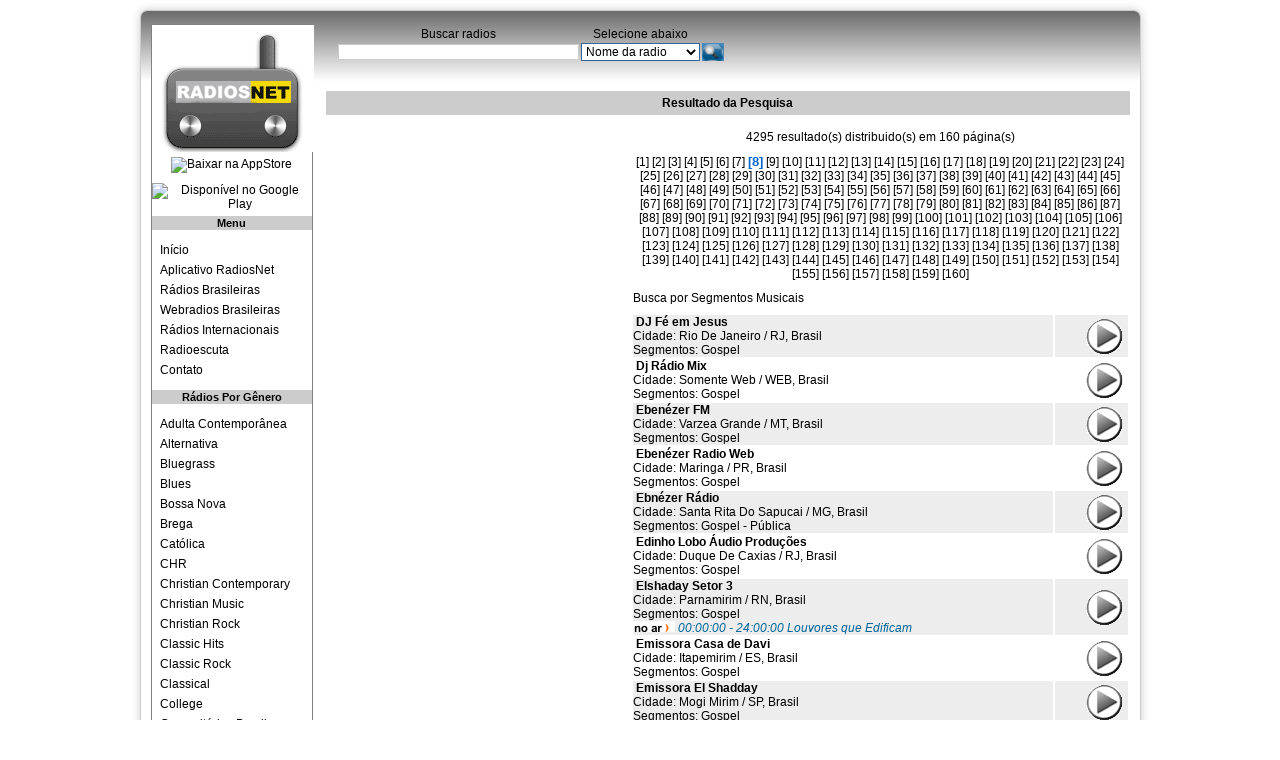

--- FILE ---
content_type: text/html
request_url: https://www.radiosnet.com/portal/resultado/6/segmento/7
body_size: 6510
content:
<!DOCTYPE html PUBLIC "-//W3C//DTD XHTML 1.0 Transitional//EN" "http://www.w3.org/TR/xhtml1/DTD/xhtml1-transitional.dtd">
<html xmlns="http://www.w3.org/1999/xhtml">
<head>
	<title>Gospel - R&aacute;dios ao vivo do segmento Gospel | RadiosNet</title>
	<meta name="description" content="Ouça rádios Gospel - R&aacute;dios ao vivo do segmento Gospel">
	<meta http-equiv="Content-Type" content="text/html; charset=utf-8" />
	<META NAME="publisher" CONTENT="Radios Online"> 
	<meta name="keywords" content="radio, radios, radios online, radios ao vivo"> 
	<meta NAME="Author" CONTENT="(c) Radiosnet.com"> 
	<META NAME="language" CONTENT="portuguese"> 
	<META NAME="robots" CONTENT="All"> 
	<META NAME="revisit-after" CONTENT="2 Days"> 
	<LINK REL="SHORTCUT ICON" HREF="https://www.radiosnet.com/favicon.ico"> 

	<link rel="stylesheet" media="screen" type="text/css" href="https://www.radiosnet.com/portal/css/index.css" />
	<script src="https://ajax.googleapis.com/ajax/libs/jquery/1.6.4/jquery.min.js" type="text/javascript"></script>
</head>



<body>
<!-- Google tag (gtag.js) -->
<script async src="https://www.googletagmanager.com/gtag/js?id=G-PM3TTPDKBW"></script>
<script>
  window.dataLayer = window.dataLayer || [];
  function gtag(){dataLayer.push(arguments);}
  gtag('js', new Date());
  gtag('config', 'G-PM3TTPDKBW');
</script><div id="container">

    <div id="topo"><div id="busca">
  <div id="busca_genero_palavra">
	<table width="200" border="0" cellpadding="0">
	  <tr>
		<td width="18%" align="center" valign="middle">Buscar radios </td>
		<td width="48%" align="center" valign="middle">Selecione abaixo</td>
		<td width="5%" align="center" valign="middle">&nbsp;</td>
				</tr>
	  <tr>
		<td align="center" valign="middle"><input name="palavras" type="text" id="palavras" size="33" /></td>
		<td width="48%" align="left" valign="bottom" style="margin-left:-5px"><select name="campo" id="campo">
		  <option value="nome">Nome da radio </option>
		  <option value="cidade">Cidade</option>
		  <option value="estado">Estado</option>
		  <option value="pais">Pa&iacute;s</option>
		  <option value="tudo">Em todos campos</option>
		  <!-- <option value="tv_nome" tv="sim">TVS por NOME</option> -->
		</select></td>
		<td width="5%" align="center" valign="bottom" style="margin-left:-5px"><img src="https://www.radiosnet.com/portal/imagens/layout/botaobuscar.png" alt="Encontrar" width="22" height="18" style="cursor:pointer" onclick="busca($('#palavras').val(),$('#campo option:selected').val(),'palavra',$('#campo option:selected').attr('tv'))" />
		  </th></td>
		<td width="29%" align="left" valign="bottom" style="margin-left:-5px">
		</td>
	  </tr>
  </table>
  </div>
</div>
</div>
	<div id="corpo">		
	<div id="canto_esquerdo">
		<div id="menu_vertical">
<div id="logo" style="text-align:center;">
  <a href="https://www.radiosnet.com/portal"><img src="https://www.radiosnet.com/portal/imagens/layout/logo_radiosnet_radinho2.gif" alt="Radiosnet.com" width="162" height="127" border="0" title="Radiosnet.com"/></a>
  <a style="margin:5px 0;display:inline-block" target="_blank" data-toggle="tooltip" title="Baixe o app RadiosNet no seu iPhone ou iPad" data-toggle="tooltip" href="https://itunes.apple.com/br/app/radiosnet/id1089290449?mt=8">
	<img alt="Baixar na AppStore" src="https://static.radios.com.br/img/ios-appstore-badge-ptbr.png" height="40"/>
  </a>
  <a style="margin:5px 0;display:inline-block" target="_blank" data-toggle="tooltip" title="Baixe o app RadiosNet no seu Android" data-toggle="tooltip" href="https://play.google.com/store/apps/details?id=br.com.radios.radiosmobile.radiosnet&utm_source=global_co&utm_medium=prtnr&utm_content=Mar2515&utm_campaign=PartBadge&pcampaignid=MKT-Other-global-all-co-prtnr-py-PartBadge-Mar2515-1">
	<img alt="Disponível no Google Play" src="https://static.radios.com.br/img/android-store-badge-ptbr.png" height="40"/>
  </a>
</div>

<h3>Menu</h3>
<ul class="menu_vertical2">
	<li><a href="https://www.radiosnet.com/portal" title="Voltar para pagina inicial"> Início</a></li>
	<li><a href="https://www.radiosnet.com" title="Aplicativo RadiosNet"> Aplicativo RadiosNet</a></li>
	<li><a href="https://www.radiosnet.com/portal/brasileiras" title="Radios AM FM do Brasil"> R&aacute;dios Brasileiras </a></li>
	<li><a href="https://www.radiosnet.com/portal/resultado/33/web/Brasil" title="WebRadios do Brasil"> Webradios Brasileiras</a></li>
    <li><a href="https://www.radiosnet.com/portal/radios_internacionais" title="Radios Internacionais"> R&aacute;dios Internacionais</a></li>
    <li><a href="https://www.radiosnet.com/portal/escuta" title="Escuta Aérea, Radioamador, etc">  Radioescuta </a></li>	
    <li><a href="https://www.radiosnet.com/portal/contato"> Contato</a></li>
</ul>

<h3>Rádios Por Gênero</h3>
<ul class="menu_vertical3">
    <li><a href="https://www.radiosnet.com/portal/resultado/27/segmento/Adulta" title="Adulta Contemporânea"> Adulta Contemporânea</a></li>
	<li><a href="https://www.radiosnet.com/portal/resultado/15/segmento/Alternativa" title="Alternativa"> Alternativa</a></li>
	<li><a href="https://www.radiosnet.com/portal/resultado/61/segmento/Bluegrass" title="Bluegrass"> Bluegrass</a></li>
	<li><a href="https://www.radiosnet.com/portal/resultado/33/segmento/Blues" title="Blues"> Blues</a></li>
	<li><a href="https://www.radiosnet.com/portal/resultado/97/segmento/Bossa-Nova" title="Bossa Nova"> Bossa Nova</a></li>
	<li><a href="https://www.radiosnet.com/portal/resultado/105/segmento/Brega" title="Brega"> Brega</a></li>
	<li><a href="https://www.radiosnet.com/portal/resultado/44/segmento/Catolica" title=""> Católica</a></li>
	<li><a href="https://www.radiosnet.com/portal/resultado/39/segmento/CHR" title=""> CHR</a></li>
	<li><a href="https://www.radiosnet.com/portal/resultado/13/segmento/Christian-Contemporary" title=""> Christian Contemporary</a></li>
	<li><a href="https://www.radiosnet.com/portal/resultado/19/segmento/Christian-Music" title=""> Christian Music</a></li>
	<li><a href="https://www.radiosnet.com/portal/resultado/65/segmento/Christian-Rock" title=""> Christian Rock</a></li>
	<li><a href="https://www.radiosnet.com/portal/resultado/51/segmento/Classic-Hits" title=""> Classic Hits</a></li>
	<li><a href="https://www.radiosnet.com/portal/resultado/30/segmento/Classic-Rock" title=""> Classic Rock</a></li>
	<li><a href="https://www.radiosnet.com/portal/resultado/24/segmento/Classical" title=""> Classical</a></li>
	<li><a href="https://www.radiosnet.com/portal/resultado/22/segmento/College" title=""> College</a></li>
	<li><a href="https://www.radiosnet.com/portal/resultado/5/segmento/Comunitária" title=""> Comunitárias Brasil</a></li>
	<li><a href="https://www.radiosnet.com/portal/resultado/20/segmento/Country" title=""> Country Music</a></li>
	<li><a href="https://www.radiosnet.com/portal/resultado/54/segmento/Dance" title=""> Dance</a></li>
	<li><a href="https://www.radiosnet.com/portal/resultado/81/segmento/Easy-Listening" title=""> Easy Listening</a></li>
	<li><a href="https://www.radiosnet.com/portal/resultado/110/segmento/Escuta-Aérea" title=""> Escuta Aérea</a></li>
	<li><a href="https://www.radiosnet.com/portal/resultado/28/segmento/Esportes" title=""> Esportivas</a></li>
	<li><a href="https://www.radiosnet.com/portal/resultado/6/segmento/Gospel---Evangélica" title=""> Evangélicas</a></li>
	<li><a href="https://www.radiosnet.com/portal/resultado/83/segmento/Fado" title=""> Fado</a></li>
	<li><a href="https://www.radiosnet.com/portal/resultado/14/segmento/Flashback" title=""> Flashback</a></li>
	<li><a href="https://www.radiosnet.com/portal/resultado/95/segmento/Forró" title=""> Forró</a></li>
	<li><a href="https://www.radiosnet.com/portal/resultado/98/segmento/Gauchesca" title=""> Gauchesca</a></li>
	<li><a href="https://www.radiosnet.com/portal/resultado/6/segmento/Gospel---Evangélica" title=""> Gospel</a></li>
	<li><a href="https://www.radiosnet.com/portal/resultado/52/segmento/Hip-Hop" title=""> Hip-Hop</a></li>
	<li><a href="https://www.radiosnet.com/portal/resultado/1/segmento/Hits" title=""> Hits</a></li>
	<li><a href="https://www.radiosnet.com/portal/resultado/101/segmento/Hits-Africanos" title=""> Hits Africanos</a></li>
	<li><a href="https://www.radiosnet.com/portal/resultado/89/segmento/Instrumental" title=""> Instrumental</a></li>
	<li><a href="https://www.radiosnet.com/portal/resultado/21/segmento/Jazz" title=""> Jazz</a></li>
	<li><a href="https://www.radiosnet.com/portal/resultado/2/segmento/Jornalismo" title=""> Jornalismo</a></li>
	<li><a href="https://www.radiosnet.com/portal/resultado/17/segmento/Latin-Hits" title=""> Latin Hits</a></li>
	<li><a href="https://www.radiosnet.com/portal/resultado/71/segmento/MPB" title=""> MPB</a></li>
	<li><a href="https://www.radiosnet.com/portal/resultado/120/segmento/Natalinas" title=""> Natalinas</a></li>
	<li><a href="https://www.radiosnet.com/portal/resultado/68/segmento/New-Rock" title=""> New Rock</a></li>
	<li><a href="https://www.radiosnet.com/portal/resultado/53/segmento/Nostalgia" title=""> Nostalgia</a></li>
	<li><a href="https://www.radiosnet.com/portal/resultado/26/segmento/Oldies" title=""> Oldies</a></li>
	<li><a href="https://www.radiosnet.com/portal/resultado/63/segmento/Opera" title=""> Opera</a></li>
	<li><a href="https://www.radiosnet.com/portal/resultado/96/segmento/Samba-Pagode" title=""> Pagode</a></li>
	<li><a href="https://www.radiosnet.com/portal/resultado/3/segmento/Pop-Rock" title=""> Pop Rock</a></li>
	<li><a href="https://www.radiosnet.com/portal/resultado/11/segmento/Popular" title=""> Popular</a></li>
	<li><a href="https://www.radiosnet.com/portal/resultado/37/segmento/Pública" title=""> Pública</a></li>
	<li><a href="https://www.radiosnet.com/portal/resultado/32/segmento/R&B" title=""> R&B</a></li>
	<li><a href="https://www.radiosnet.com/portal/resultado/67/segmento/Ranchera" title=""> Ranchera</a></li>
	<li><a href="https://www.radiosnet.com/portal/resultado/88/segmento/Reggae" title=""> Reggae</a></li>
	<li><a href="https://www.radiosnet.com/portal/resultado/41/segmento/Religiosa" title=""> Religiosa</a></li>
	<li><a href="https://www.radiosnet.com/portal/resultado/36/segmento/Rock" title=""> Rock</a></li>
	<li><a href="https://www.radiosnet.com/portal/resultado/80/segmento/Rock-'n'-Roll" title=""> Rock'n'Roll</a></li>
	<li><a href="https://www.radiosnet.com/portal/resultado/85/segmento/Românticas" title=""> Românticas</a></li>
	<li><a href="https://www.radiosnet.com/portal/resultado/96/segmento/Samba-Pagode" title=""> Samba</a></li>
	<li><a href="https://www.radiosnet.com/portal/resultado/4/segmento/Sertaneja" title=""> Sertaneja</a></li>
	<li><a href="https://www.radiosnet.com/portal/resultado/29/segmento/Smooth-Jazz" title=""> Smooth Jazz</a></li>
	<li><a href="https://www.radiosnet.com/portal/resultado/34/segmento/Soft-Rock" title=""> Soft Rock</a></li>
	<li><a href="https://www.radiosnet.com/portal/resultado/60/segmento/Soul" title=""> Soul</a></li>
	<li><a href="https://www.radiosnet.com/portal/resultado/35/segmento/Spanish" title=""> Spanish</a></li>
	<li><a href="https://www.radiosnet.com/portal/resultado/18/segmento/Talk-News" title=""> Talk News</a></li>
	<li><a href="https://www.radiosnet.com/portal/resultado/93/segmento/Tango" title=""> Tango</a></li>
	<li><a href="https://www.radiosnet.com/portal/resultado/117/segmento/Techno" title=""> Techno</a></li>
	<li><a href="https://www.radiosnet.com/portal/resultado/48/segmento/Top-40" title=""> Top 40</a></li>
	<li><a href="https://www.radiosnet.com/portal/resultado/16/segmento/World-Music" title=""> World Music</a></li>
</ul>
	
	
	</div>
	</div>
		<div id="quadros">
			<div id="quadro_1">
        <h3>Resultado da Pesquisa </h3>
		<div class="lista_adsense">
			<div class="adsense_300x250">
				<script async src="//pagead2.googlesyndication.com/pagead/js/adsbygoogle.js"></script>
				<!-- RadiosNet_300x250_03_2019 -->
				<ins class="adsbygoogle"
					 style="display:inline-block;width:300px;height:250px"
					 data-ad-client="ca-pub-1702218203115924"
					 data-ad-slot="5251627140"></ins>
				<script>
				(adsbygoogle = window.adsbygoogle || []).push({});
				</script>
			</div>
			<div class="adsense_300x250">
				<script async src="//pagead2.googlesyndication.com/pagead/js/adsbygoogle.js"></script>
				<!-- RadiosNet_300x250_03_2019 -->
				<ins class="adsbygoogle"
					 style="display:inline-block;width:300px;height:250px"
					 data-ad-client="ca-pub-1702218203115924"
					 data-ad-slot="5251627140"></ins>
				<script>
				(adsbygoogle = window.adsbygoogle || []).push({});
				</script>
			</div>
			<div class="adsense_300x250">
				<script async src="//pagead2.googlesyndication.com/pagead/js/adsbygoogle.js"></script>
				<!-- RadiosNet_300x250_03_2019 -->
				<ins class="adsbygoogle"
					 style="display:inline-block;width:300px;height:250px"
					 data-ad-client="ca-pub-1702218203115924"
					 data-ad-slot="5251627140"></ins>
				<script>
				(adsbygoogle = window.adsbygoogle || []).push({});
				</script>
			</div>
        </div>
        
	   <div class="lista_emissora">
		  <table width="100%" border="0" cellpadding="0">
            <tr>
              <td height="30" colspan="2" align="center" bgcolor="#FFFFFF">4295 resultado(s) distribuido(s) em 160 p&aacute;gina(s)</td>
            </tr>
            <tr>
              <td height="30" colspan="2" align="center" bgcolor="#FFFFFF"> <a href='https://www.radiosnet.com/portal/resultado/6/segmento/0'>[1]</a>  <a href='https://www.radiosnet.com/portal/resultado/6/segmento/1'>[2]</a>  <a href='https://www.radiosnet.com/portal/resultado/6/segmento/2'>[3]</a>  <a href='https://www.radiosnet.com/portal/resultado/6/segmento/3'>[4]</a>  <a href='https://www.radiosnet.com/portal/resultado/6/segmento/4'>[5]</a>  <a href='https://www.radiosnet.com/portal/resultado/6/segmento/5'>[6]</a>  <a href='https://www.radiosnet.com/portal/resultado/6/segmento/6'>[7]</a>  <span class='destaque'>[8]</span>  <a href='https://www.radiosnet.com/portal/resultado/6/segmento/8'>[9]</a>  <a href='https://www.radiosnet.com/portal/resultado/6/segmento/9'>[10]</a>  <a href='https://www.radiosnet.com/portal/resultado/6/segmento/10'>[11]</a>  <a href='https://www.radiosnet.com/portal/resultado/6/segmento/11'>[12]</a>  <a href='https://www.radiosnet.com/portal/resultado/6/segmento/12'>[13]</a>  <a href='https://www.radiosnet.com/portal/resultado/6/segmento/13'>[14]</a>  <a href='https://www.radiosnet.com/portal/resultado/6/segmento/14'>[15]</a>  <a href='https://www.radiosnet.com/portal/resultado/6/segmento/15'>[16]</a>  <a href='https://www.radiosnet.com/portal/resultado/6/segmento/16'>[17]</a>  <a href='https://www.radiosnet.com/portal/resultado/6/segmento/17'>[18]</a>  <a href='https://www.radiosnet.com/portal/resultado/6/segmento/18'>[19]</a>  <a href='https://www.radiosnet.com/portal/resultado/6/segmento/19'>[20]</a>  <a href='https://www.radiosnet.com/portal/resultado/6/segmento/20'>[21]</a>  <a href='https://www.radiosnet.com/portal/resultado/6/segmento/21'>[22]</a>  <a href='https://www.radiosnet.com/portal/resultado/6/segmento/22'>[23]</a>  <a href='https://www.radiosnet.com/portal/resultado/6/segmento/23'>[24]</a>  <a href='https://www.radiosnet.com/portal/resultado/6/segmento/24'>[25]</a>  <a href='https://www.radiosnet.com/portal/resultado/6/segmento/25'>[26]</a>  <a href='https://www.radiosnet.com/portal/resultado/6/segmento/26'>[27]</a>  <a href='https://www.radiosnet.com/portal/resultado/6/segmento/27'>[28]</a>  <a href='https://www.radiosnet.com/portal/resultado/6/segmento/28'>[29]</a>  <a href='https://www.radiosnet.com/portal/resultado/6/segmento/29'>[30]</a>  <a href='https://www.radiosnet.com/portal/resultado/6/segmento/30'>[31]</a>  <a href='https://www.radiosnet.com/portal/resultado/6/segmento/31'>[32]</a>  <a href='https://www.radiosnet.com/portal/resultado/6/segmento/32'>[33]</a>  <a href='https://www.radiosnet.com/portal/resultado/6/segmento/33'>[34]</a>  <a href='https://www.radiosnet.com/portal/resultado/6/segmento/34'>[35]</a>  <a href='https://www.radiosnet.com/portal/resultado/6/segmento/35'>[36]</a>  <a href='https://www.radiosnet.com/portal/resultado/6/segmento/36'>[37]</a>  <a href='https://www.radiosnet.com/portal/resultado/6/segmento/37'>[38]</a>  <a href='https://www.radiosnet.com/portal/resultado/6/segmento/38'>[39]</a>  <a href='https://www.radiosnet.com/portal/resultado/6/segmento/39'>[40]</a>  <a href='https://www.radiosnet.com/portal/resultado/6/segmento/40'>[41]</a>  <a href='https://www.radiosnet.com/portal/resultado/6/segmento/41'>[42]</a>  <a href='https://www.radiosnet.com/portal/resultado/6/segmento/42'>[43]</a>  <a href='https://www.radiosnet.com/portal/resultado/6/segmento/43'>[44]</a>  <a href='https://www.radiosnet.com/portal/resultado/6/segmento/44'>[45]</a>  <a href='https://www.radiosnet.com/portal/resultado/6/segmento/45'>[46]</a>  <a href='https://www.radiosnet.com/portal/resultado/6/segmento/46'>[47]</a>  <a href='https://www.radiosnet.com/portal/resultado/6/segmento/47'>[48]</a>  <a href='https://www.radiosnet.com/portal/resultado/6/segmento/48'>[49]</a>  <a href='https://www.radiosnet.com/portal/resultado/6/segmento/49'>[50]</a>  <a href='https://www.radiosnet.com/portal/resultado/6/segmento/50'>[51]</a>  <a href='https://www.radiosnet.com/portal/resultado/6/segmento/51'>[52]</a>  <a href='https://www.radiosnet.com/portal/resultado/6/segmento/52'>[53]</a>  <a href='https://www.radiosnet.com/portal/resultado/6/segmento/53'>[54]</a>  <a href='https://www.radiosnet.com/portal/resultado/6/segmento/54'>[55]</a>  <a href='https://www.radiosnet.com/portal/resultado/6/segmento/55'>[56]</a>  <a href='https://www.radiosnet.com/portal/resultado/6/segmento/56'>[57]</a>  <a href='https://www.radiosnet.com/portal/resultado/6/segmento/57'>[58]</a>  <a href='https://www.radiosnet.com/portal/resultado/6/segmento/58'>[59]</a>  <a href='https://www.radiosnet.com/portal/resultado/6/segmento/59'>[60]</a>  <a href='https://www.radiosnet.com/portal/resultado/6/segmento/60'>[61]</a>  <a href='https://www.radiosnet.com/portal/resultado/6/segmento/61'>[62]</a>  <a href='https://www.radiosnet.com/portal/resultado/6/segmento/62'>[63]</a>  <a href='https://www.radiosnet.com/portal/resultado/6/segmento/63'>[64]</a>  <a href='https://www.radiosnet.com/portal/resultado/6/segmento/64'>[65]</a>  <a href='https://www.radiosnet.com/portal/resultado/6/segmento/65'>[66]</a>  <a href='https://www.radiosnet.com/portal/resultado/6/segmento/66'>[67]</a>  <a href='https://www.radiosnet.com/portal/resultado/6/segmento/67'>[68]</a>  <a href='https://www.radiosnet.com/portal/resultado/6/segmento/68'>[69]</a>  <a href='https://www.radiosnet.com/portal/resultado/6/segmento/69'>[70]</a>  <a href='https://www.radiosnet.com/portal/resultado/6/segmento/70'>[71]</a>  <a href='https://www.radiosnet.com/portal/resultado/6/segmento/71'>[72]</a>  <a href='https://www.radiosnet.com/portal/resultado/6/segmento/72'>[73]</a>  <a href='https://www.radiosnet.com/portal/resultado/6/segmento/73'>[74]</a>  <a href='https://www.radiosnet.com/portal/resultado/6/segmento/74'>[75]</a>  <a href='https://www.radiosnet.com/portal/resultado/6/segmento/75'>[76]</a>  <a href='https://www.radiosnet.com/portal/resultado/6/segmento/76'>[77]</a>  <a href='https://www.radiosnet.com/portal/resultado/6/segmento/77'>[78]</a>  <a href='https://www.radiosnet.com/portal/resultado/6/segmento/78'>[79]</a>  <a href='https://www.radiosnet.com/portal/resultado/6/segmento/79'>[80]</a>  <a href='https://www.radiosnet.com/portal/resultado/6/segmento/80'>[81]</a>  <a href='https://www.radiosnet.com/portal/resultado/6/segmento/81'>[82]</a>  <a href='https://www.radiosnet.com/portal/resultado/6/segmento/82'>[83]</a>  <a href='https://www.radiosnet.com/portal/resultado/6/segmento/83'>[84]</a>  <a href='https://www.radiosnet.com/portal/resultado/6/segmento/84'>[85]</a>  <a href='https://www.radiosnet.com/portal/resultado/6/segmento/85'>[86]</a>  <a href='https://www.radiosnet.com/portal/resultado/6/segmento/86'>[87]</a>  <a href='https://www.radiosnet.com/portal/resultado/6/segmento/87'>[88]</a>  <a href='https://www.radiosnet.com/portal/resultado/6/segmento/88'>[89]</a>  <a href='https://www.radiosnet.com/portal/resultado/6/segmento/89'>[90]</a>  <a href='https://www.radiosnet.com/portal/resultado/6/segmento/90'>[91]</a>  <a href='https://www.radiosnet.com/portal/resultado/6/segmento/91'>[92]</a>  <a href='https://www.radiosnet.com/portal/resultado/6/segmento/92'>[93]</a>  <a href='https://www.radiosnet.com/portal/resultado/6/segmento/93'>[94]</a>  <a href='https://www.radiosnet.com/portal/resultado/6/segmento/94'>[95]</a>  <a href='https://www.radiosnet.com/portal/resultado/6/segmento/95'>[96]</a>  <a href='https://www.radiosnet.com/portal/resultado/6/segmento/96'>[97]</a>  <a href='https://www.radiosnet.com/portal/resultado/6/segmento/97'>[98]</a>  <a href='https://www.radiosnet.com/portal/resultado/6/segmento/98'>[99]</a>  <a href='https://www.radiosnet.com/portal/resultado/6/segmento/99'>[100]</a>  <a href='https://www.radiosnet.com/portal/resultado/6/segmento/100'>[101]</a>  <a href='https://www.radiosnet.com/portal/resultado/6/segmento/101'>[102]</a>  <a href='https://www.radiosnet.com/portal/resultado/6/segmento/102'>[103]</a>  <a href='https://www.radiosnet.com/portal/resultado/6/segmento/103'>[104]</a>  <a href='https://www.radiosnet.com/portal/resultado/6/segmento/104'>[105]</a>  <a href='https://www.radiosnet.com/portal/resultado/6/segmento/105'>[106]</a>  <a href='https://www.radiosnet.com/portal/resultado/6/segmento/106'>[107]</a>  <a href='https://www.radiosnet.com/portal/resultado/6/segmento/107'>[108]</a>  <a href='https://www.radiosnet.com/portal/resultado/6/segmento/108'>[109]</a>  <a href='https://www.radiosnet.com/portal/resultado/6/segmento/109'>[110]</a>  <a href='https://www.radiosnet.com/portal/resultado/6/segmento/110'>[111]</a>  <a href='https://www.radiosnet.com/portal/resultado/6/segmento/111'>[112]</a>  <a href='https://www.radiosnet.com/portal/resultado/6/segmento/112'>[113]</a>  <a href='https://www.radiosnet.com/portal/resultado/6/segmento/113'>[114]</a>  <a href='https://www.radiosnet.com/portal/resultado/6/segmento/114'>[115]</a>  <a href='https://www.radiosnet.com/portal/resultado/6/segmento/115'>[116]</a>  <a href='https://www.radiosnet.com/portal/resultado/6/segmento/116'>[117]</a>  <a href='https://www.radiosnet.com/portal/resultado/6/segmento/117'>[118]</a>  <a href='https://www.radiosnet.com/portal/resultado/6/segmento/118'>[119]</a>  <a href='https://www.radiosnet.com/portal/resultado/6/segmento/119'>[120]</a>  <a href='https://www.radiosnet.com/portal/resultado/6/segmento/120'>[121]</a>  <a href='https://www.radiosnet.com/portal/resultado/6/segmento/121'>[122]</a>  <a href='https://www.radiosnet.com/portal/resultado/6/segmento/122'>[123]</a>  <a href='https://www.radiosnet.com/portal/resultado/6/segmento/123'>[124]</a>  <a href='https://www.radiosnet.com/portal/resultado/6/segmento/124'>[125]</a>  <a href='https://www.radiosnet.com/portal/resultado/6/segmento/125'>[126]</a>  <a href='https://www.radiosnet.com/portal/resultado/6/segmento/126'>[127]</a>  <a href='https://www.radiosnet.com/portal/resultado/6/segmento/127'>[128]</a>  <a href='https://www.radiosnet.com/portal/resultado/6/segmento/128'>[129]</a>  <a href='https://www.radiosnet.com/portal/resultado/6/segmento/129'>[130]</a>  <a href='https://www.radiosnet.com/portal/resultado/6/segmento/130'>[131]</a>  <a href='https://www.radiosnet.com/portal/resultado/6/segmento/131'>[132]</a>  <a href='https://www.radiosnet.com/portal/resultado/6/segmento/132'>[133]</a>  <a href='https://www.radiosnet.com/portal/resultado/6/segmento/133'>[134]</a>  <a href='https://www.radiosnet.com/portal/resultado/6/segmento/134'>[135]</a>  <a href='https://www.radiosnet.com/portal/resultado/6/segmento/135'>[136]</a>  <a href='https://www.radiosnet.com/portal/resultado/6/segmento/136'>[137]</a>  <a href='https://www.radiosnet.com/portal/resultado/6/segmento/137'>[138]</a>  <a href='https://www.radiosnet.com/portal/resultado/6/segmento/138'>[139]</a>  <a href='https://www.radiosnet.com/portal/resultado/6/segmento/139'>[140]</a>  <a href='https://www.radiosnet.com/portal/resultado/6/segmento/140'>[141]</a>  <a href='https://www.radiosnet.com/portal/resultado/6/segmento/141'>[142]</a>  <a href='https://www.radiosnet.com/portal/resultado/6/segmento/142'>[143]</a>  <a href='https://www.radiosnet.com/portal/resultado/6/segmento/143'>[144]</a>  <a href='https://www.radiosnet.com/portal/resultado/6/segmento/144'>[145]</a>  <a href='https://www.radiosnet.com/portal/resultado/6/segmento/145'>[146]</a>  <a href='https://www.radiosnet.com/portal/resultado/6/segmento/146'>[147]</a>  <a href='https://www.radiosnet.com/portal/resultado/6/segmento/147'>[148]</a>  <a href='https://www.radiosnet.com/portal/resultado/6/segmento/148'>[149]</a>  <a href='https://www.radiosnet.com/portal/resultado/6/segmento/149'>[150]</a>  <a href='https://www.radiosnet.com/portal/resultado/6/segmento/150'>[151]</a>  <a href='https://www.radiosnet.com/portal/resultado/6/segmento/151'>[152]</a>  <a href='https://www.radiosnet.com/portal/resultado/6/segmento/152'>[153]</a>  <a href='https://www.radiosnet.com/portal/resultado/6/segmento/153'>[154]</a>  <a href='https://www.radiosnet.com/portal/resultado/6/segmento/154'>[155]</a>  <a href='https://www.radiosnet.com/portal/resultado/6/segmento/155'>[156]</a>  <a href='https://www.radiosnet.com/portal/resultado/6/segmento/156'>[157]</a>  <a href='https://www.radiosnet.com/portal/resultado/6/segmento/157'>[158]</a>  <a href='https://www.radiosnet.com/portal/resultado/6/segmento/158'>[159]</a>  <a href='https://www.radiosnet.com/portal/resultado/6/segmento/159'>[160]</a>               </td>
            </tr>
            <tr>
              <td height="30" colspan="2" bgcolor="#FFFFFF"><p>Busca por Segmentos Musicais</p>
            </td></tr>   
            <tr bgcolor="#EDEDED">
              <td width="85%" height="37" valign="middle"><a href='https://www.radiosnet.com/aovivo/dj-fe-em-jesus/25402' target='_blank' title='DJ Fé em Jesus - Rio De Janeiro / RJ'><strong>&nbsp;DJ Fé em Jesus</strong><br>Cidade: Rio De Janeiro / RJ, Brasil<br>Segmentos: Gospel</a>	</td>
	
              <td width="15%" valign="middle"><a href='https://www.radiosnet.com/aovivo/dj-fe-em-jesus/25402' target='_blank' title='DJ Fé em Jesus'><img src='https://www.radiosnet.com/portal/imagens/player/tocar_novo.gif' alt='Tocar esta r&aacute;dio' width='49' height='40' style='float:right' border='0' /></a></td>
            </tr>
               
            <tr bgcolor="#FFFFFF">
              <td width="85%" height="37" valign="middle"><a href='https://www.radiosnet.com/aovivo/dj-radio-mix/15483' target='_blank' title='Dj Rádio Mix - Somente Web / WEB'><strong>&nbsp;Dj Rádio Mix</strong><br>Cidade: Somente Web / WEB, Brasil<br>Segmentos: Gospel</a>	</td>
	
              <td width="15%" valign="middle"><a href='https://www.radiosnet.com/aovivo/dj-radio-mix/15483' target='_blank' title='Dj Rádio Mix'><img src='https://www.radiosnet.com/portal/imagens/player/tocar_novo.gif' alt='Tocar esta r&aacute;dio' width='49' height='40' style='float:right' border='0' /></a></td>
            </tr>
               
            <tr bgcolor="#EDEDED">
              <td width="85%" height="37" valign="middle"><a href='https://www.radiosnet.com/aovivo/ebenezer-fm/53136' target='_blank' title='Ebenézer FM - Varzea Grande / MT'><strong>&nbsp;Ebenézer FM</strong><br>Cidade: Varzea Grande / MT, Brasil<br>Segmentos: Gospel</a>	</td>
	
              <td width="15%" valign="middle"><a href='https://www.radiosnet.com/aovivo/ebenezer-fm/53136' target='_blank' title='Ebenézer FM'><img src='https://www.radiosnet.com/portal/imagens/player/tocar_novo.gif' alt='Tocar esta r&aacute;dio' width='49' height='40' style='float:right' border='0' /></a></td>
            </tr>
               
            <tr bgcolor="#FFFFFF">
              <td width="85%" height="37" valign="middle"><a href='https://www.radiosnet.com/aovivo/ebenezer-radio-web/42807' target='_blank' title='Ebenézer Radio Web - Maringa / PR'><strong>&nbsp;Ebenézer Radio Web</strong><br>Cidade: Maringa / PR, Brasil<br>Segmentos: Gospel</a>	</td>
	
              <td width="15%" valign="middle"><a href='https://www.radiosnet.com/aovivo/ebenezer-radio-web/42807' target='_blank' title='Ebenézer Radio Web'><img src='https://www.radiosnet.com/portal/imagens/player/tocar_novo.gif' alt='Tocar esta r&aacute;dio' width='49' height='40' style='float:right' border='0' /></a></td>
            </tr>
               
            <tr bgcolor="#EDEDED">
              <td width="85%" height="37" valign="middle"><a href='https://www.radiosnet.com/aovivo/ebnezer-radio/37883' target='_blank' title='Ebnézer Rádio - Santa Rita Do Sapucai / MG'><strong>&nbsp;Ebnézer Rádio</strong><br>Cidade: Santa Rita Do Sapucai / MG, Brasil<br>Segmentos: Gospel - Pública</a>	</td>
	
              <td width="15%" valign="middle"><a href='https://www.radiosnet.com/aovivo/ebnezer-radio/37883' target='_blank' title='Ebnézer Rádio'><img src='https://www.radiosnet.com/portal/imagens/player/tocar_novo.gif' alt='Tocar esta r&aacute;dio' width='49' height='40' style='float:right' border='0' /></a></td>
            </tr>
               
            <tr bgcolor="#FFFFFF">
              <td width="85%" height="37" valign="middle"><a href='https://www.radiosnet.com/aovivo/edinho-lobo-audio-producoes/31301' target='_blank' title='Edinho Lobo Áudio Produções - Duque De Caxias / RJ'><strong>&nbsp;Edinho Lobo Áudio Produções</strong><br>Cidade: Duque De Caxias / RJ, Brasil<br>Segmentos: Gospel</a>	</td>
	
              <td width="15%" valign="middle"><a href='https://www.radiosnet.com/aovivo/edinho-lobo-audio-producoes/31301' target='_blank' title='Edinho Lobo Áudio Produções'><img src='https://www.radiosnet.com/portal/imagens/player/tocar_novo.gif' alt='Tocar esta r&aacute;dio' width='49' height='40' style='float:right' border='0' /></a></td>
            </tr>
               
            <tr bgcolor="#EDEDED">
              <td width="85%" height="37" valign="middle"><a href='https://www.radiosnet.com/aovivo/elshaday-setor-3/30112' target='_blank' title='Elshaday Setor 3 - Parnamirim / RN'><strong>&nbsp;Elshaday Setor 3</strong><br>Cidade: Parnamirim / RN, Brasil<br>Segmentos: Gospel</a><br/><span class='programacao_resultado'><img src='https://www.radiosnet.com/portal/imagens/player/noar.gif' width='42' height='11' style='float:left'>&nbsp;00:00:00 - 24:00:00 Louvores que Edificam</span>	</td>
	
              <td width="15%" valign="middle"><a href='https://www.radiosnet.com/aovivo/elshaday-setor-3/30112' target='_blank' title='Elshaday Setor 3'><img src='https://www.radiosnet.com/portal/imagens/player/tocar_novo.gif' alt='Tocar esta r&aacute;dio' width='49' height='40' style='float:right' border='0' /></a></td>
            </tr>
               
            <tr bgcolor="#FFFFFF">
              <td width="85%" height="37" valign="middle"><a href='https://www.radiosnet.com/aovivo/emissora-casa-de-davi/26964' target='_blank' title='Emissora Casa de Davi - Itapemirim / ES'><strong>&nbsp;Emissora Casa de Davi</strong><br>Cidade: Itapemirim / ES, Brasil<br>Segmentos: Gospel</a>	</td>
	
              <td width="15%" valign="middle"><a href='https://www.radiosnet.com/aovivo/emissora-casa-de-davi/26964' target='_blank' title='Emissora Casa de Davi'><img src='https://www.radiosnet.com/portal/imagens/player/tocar_novo.gif' alt='Tocar esta r&aacute;dio' width='49' height='40' style='float:right' border='0' /></a></td>
            </tr>
               
            <tr bgcolor="#EDEDED">
              <td width="85%" height="37" valign="middle"><a href='https://www.radiosnet.com/aovivo/emissora-el-shadday/32492' target='_blank' title='Emissora El Shadday - Mogi Mirim / SP'><strong>&nbsp;Emissora El Shadday</strong><br>Cidade: Mogi Mirim / SP, Brasil<br>Segmentos: Gospel</a>	</td>
	
              <td width="15%" valign="middle"><a href='https://www.radiosnet.com/aovivo/emissora-el-shadday/32492' target='_blank' title='Emissora El Shadday'><img src='https://www.radiosnet.com/portal/imagens/player/tocar_novo.gif' alt='Tocar esta r&aacute;dio' width='49' height='40' style='float:right' border='0' /></a></td>
            </tr>
               
            <tr bgcolor="#FFFFFF">
              <td width="85%" height="37" valign="middle"><a href='https://www.radiosnet.com/aovivo/encontro-fm/35300' target='_blank' title='Encontro FM - Olinda / PE'><strong>&nbsp;Encontro FM</strong><br>Cidade: Olinda / PE, Brasil<br>Segmentos: Gospel</a><br/><span class='programacao_resultado'><img src='https://www.radiosnet.com/portal/imagens/player/noar.gif' width='42' height='11' style='float:left'>&nbsp;12:00:00 - 23:59:00 Encontro FM Especial</span>	</td>
	
              <td width="15%" valign="middle"><a href='https://www.radiosnet.com/aovivo/encontro-fm/35300' target='_blank' title='Encontro FM'><img src='https://www.radiosnet.com/portal/imagens/player/tocar_novo.gif' alt='Tocar esta r&aacute;dio' width='49' height='40' style='float:right' border='0' /></a></td>
            </tr>
               
            <tr bgcolor="#EDEDED">
              <td width="85%" height="37" valign="middle"><a href='https://www.radiosnet.com/aovivo/escutame/43434' target='_blank' title='Escutame - Feira De Santana / BA'><strong>&nbsp;Escutame</strong><br>Cidade: Feira De Santana / BA, Brasil<br>Segmentos: Gospel</a>	</td>
	
              <td width="15%" valign="middle"><a href='https://www.radiosnet.com/aovivo/escutame/43434' target='_blank' title='Escutame'><img src='https://www.radiosnet.com/portal/imagens/player/tocar_novo.gif' alt='Tocar esta r&aacute;dio' width='49' height='40' style='float:right' border='0' /></a></td>
            </tr>
               
            <tr bgcolor="#FFFFFF">
              <td width="85%" height="37" valign="middle"><a href='https://www.radiosnet.com/aovivo/essencia-da-vida/15285' target='_blank' title='Essência da Vida - Itajai / SC'><strong>&nbsp;Essência da Vida</strong><br>Cidade: Itajai / SC, Brasil<br>Segmentos: Gospel</a>	</td>
	
              <td width="15%" valign="middle"><a href='https://www.radiosnet.com/aovivo/essencia-da-vida/15285' target='_blank' title='Essência da Vida'><img src='https://www.radiosnet.com/portal/imagens/player/tocar_novo.gif' alt='Tocar esta r&aacute;dio' width='49' height='40' style='float:right' border='0' /></a></td>
            </tr>
               
            <tr bgcolor="#EDEDED">
              <td width="85%" height="37" valign="middle"><a href='https://www.radiosnet.com/aovivo/essencia-gospel/34689' target='_blank' title='Essência Gospel - Manaus / AM'><strong>&nbsp;Essência Gospel</strong><br>Cidade: Manaus / AM, Brasil<br>Segmentos: Sertaneja - Gospel</a>	</td>
	
              <td width="15%" valign="middle"><a href='https://www.radiosnet.com/aovivo/essencia-gospel/34689' target='_blank' title='Essência Gospel'><img src='https://www.radiosnet.com/portal/imagens/player/tocar_novo.gif' alt='Tocar esta r&aacute;dio' width='49' height='40' style='float:right' border='0' /></a></td>
            </tr>
               
            <tr bgcolor="#FFFFFF">
              <td width="85%" height="37" valign="middle"><a href='https://www.radiosnet.com/aovivo/essencia-gospel-fm-967-fm/13850' target='_blank' title='Essência Gospel FM 96.7 FM - Foz Do Iguaçu / PR'><strong>&nbsp;Essência Gospel FM 96.7 FM</strong><br>Cidade: Foz Do Iguaçu / PR, Brasil<br>Segmentos: Gospel</a>	</td>
	
              <td width="15%" valign="middle"><a href='https://www.radiosnet.com/aovivo/essencia-gospel-fm-967-fm/13850' target='_blank' title='Essência Gospel FM 96.7 FM'><img src='https://www.radiosnet.com/portal/imagens/player/tocar_novo.gif' alt='Tocar esta r&aacute;dio' width='49' height='40' style='float:right' border='0' /></a></td>
            </tr>
               
            <tr bgcolor="#EDEDED">
              <td width="85%" height="37" valign="middle"><a href='https://www.radiosnet.com/aovivo/estacao-adore/58766' target='_blank' title='Estação Adore - Rio De Janeiro / RJ'><strong>&nbsp;Estação Adore</strong><br>Cidade: Rio De Janeiro / RJ, Brasil<br>Segmentos: Gospel</a>	</td>
	
              <td width="15%" valign="middle"><a href='https://www.radiosnet.com/aovivo/estacao-adore/58766' target='_blank' title='Estação Adore'><img src='https://www.radiosnet.com/portal/imagens/player/tocar_novo.gif' alt='Tocar esta r&aacute;dio' width='49' height='40' style='float:right' border='0' /></a></td>
            </tr>
               
            <tr bgcolor="#FFFFFF">
              <td width="85%" height="37" valign="middle"><a href='https://www.radiosnet.com/aovivo/estacao-gospel-ibnb/31080' target='_blank' title='Estação Gospel IBNB - Sao Luis / MA'><strong>&nbsp;Estação Gospel IBNB</strong><br>Cidade: Sao Luis / MA, Brasil<br>Segmentos: Gospel</a>	</td>
	
              <td width="15%" valign="middle"><a href='https://www.radiosnet.com/aovivo/estacao-gospel-ibnb/31080' target='_blank' title='Estação Gospel IBNB'><img src='https://www.radiosnet.com/portal/imagens/player/tocar_novo.gif' alt='Tocar esta r&aacute;dio' width='49' height='40' style='float:right' border='0' /></a></td>
            </tr>
               
            <tr bgcolor="#EDEDED">
              <td width="85%" height="37" valign="middle"><a href='https://www.radiosnet.com/aovivo/estacao-guara/44417' target='_blank' title='Estação Guará - Guarapari / ES'><strong>&nbsp;Estação Guará</strong><br>Cidade: Guarapari / ES, Brasil<br>Segmentos: Gospel - Jovem</a><br/><span class='programacao_resultado'><img src='https://www.radiosnet.com/portal/imagens/player/noar.gif' width='42' height='11' style='float:left'>&nbsp;00:00:00 - 24:00:00 Estação Guará</span>	</td>
	
              <td width="15%" valign="middle"><a href='https://www.radiosnet.com/aovivo/estacao-guara/44417' target='_blank' title='Estação Guará'><img src='https://www.radiosnet.com/portal/imagens/player/tocar_novo.gif' alt='Tocar esta r&aacute;dio' width='49' height='40' style='float:right' border='0' /></a></td>
            </tr>
               
            <tr bgcolor="#FFFFFF">
              <td width="85%" height="37" valign="middle"><a href='https://www.radiosnet.com/aovivo/estacao-panamericana/52126' target='_blank' title='Estação Panamericana - Porto Alegre / RS'><strong>&nbsp;Estação Panamericana</strong><br>Cidade: Porto Alegre / RS, Brasil<br>Segmentos: Gospel</a><br/><span class='programacao_resultado'><img src='https://www.radiosnet.com/portal/imagens/player/noar.gif' width='42' height='11' style='float:left'>&nbsp;21:00:00 - 22:00:00 Sunset Grooves Rádio Show</span>	</td>
	
              <td width="15%" valign="middle"><a href='https://www.radiosnet.com/aovivo/estacao-panamericana/52126' target='_blank' title='Estação Panamericana'><img src='https://www.radiosnet.com/portal/imagens/player/tocar_novo.gif' alt='Tocar esta r&aacute;dio' width='49' height='40' style='float:right' border='0' /></a></td>
            </tr>
               
            <tr bgcolor="#EDEDED">
              <td width="85%" height="37" valign="middle"><a href='https://www.radiosnet.com/aovivo/estacao-quadrangular/44547' target='_blank' title='Estação Quadrangular - Fortaleza Dos Nogueiras / MA'><strong>&nbsp;Estação Quadrangular</strong><br>Cidade: Fortaleza Dos Nogueiras / MA, Brasil<br>Segmentos: Gospel</a><br/><span class='programacao_resultado'><img src='https://www.radiosnet.com/portal/imagens/player/noar.gif' width='42' height='11' style='float:left'>&nbsp;18:00:00 - 24:00:00 Programação Normal</span>	</td>
	
              <td width="15%" valign="middle"><a href='https://www.radiosnet.com/aovivo/estacao-quadrangular/44547' target='_blank' title='Estação Quadrangular'><img src='https://www.radiosnet.com/portal/imagens/player/tocar_novo.gif' alt='Tocar esta r&aacute;dio' width='49' height='40' style='float:right' border='0' /></a></td>
            </tr>
               
            <tr bgcolor="#FFFFFF">
              <td width="85%" height="37" valign="middle"><a href='https://www.radiosnet.com/aovivo/estacao-web-radio/36043' target='_blank' title='Estação Web Rádio - Goiânia / GO'><strong>&nbsp;Estação Web Rádio</strong><br>Cidade: Goiânia / GO, Brasil<br>Segmentos: Gospel</a><br/><span class='programacao_resultado'><img src='https://www.radiosnet.com/portal/imagens/player/noar.gif' width='42' height='11' style='float:left'>&nbsp;00:00:00 - 23:59:00 ESTAÇÃO GOSPEL	</span>	</td>
	
              <td width="15%" valign="middle"><a href='https://www.radiosnet.com/aovivo/estacao-web-radio/36043' target='_blank' title='Estação Web Rádio'><img src='https://www.radiosnet.com/portal/imagens/player/tocar_novo.gif' alt='Tocar esta r&aacute;dio' width='49' height='40' style='float:right' border='0' /></a></td>
            </tr>
               
            <tr bgcolor="#EDEDED">
              <td width="85%" height="37" valign="middle"><a href='https://www.radiosnet.com/aovivo/estrela-da-manha-web/55901' target='_blank' title='Estrela da Manhã Web - Caninde De Sao Francisco / SE'><strong>&nbsp;Estrela da Manhã Web</strong><br>Cidade: Caninde De Sao Francisco / SE, Brasil<br>Segmentos: Gospel</a>	</td>
	
              <td width="15%" valign="middle"><a href='https://www.radiosnet.com/aovivo/estrela-da-manha-web/55901' target='_blank' title='Estrela da Manhã Web'><img src='https://www.radiosnet.com/portal/imagens/player/tocar_novo.gif' alt='Tocar esta r&aacute;dio' width='49' height='40' style='float:right' border='0' /></a></td>
            </tr>
               
            <tr bgcolor="#FFFFFF">
              <td width="85%" height="37" valign="middle"><a href='https://www.radiosnet.com/aovivo/estudio-vida/40264' target='_blank' title='Estúdio Vida - São Paulo / SP'><strong>&nbsp;Estúdio Vida</strong><br>Cidade: São Paulo / SP, Brasil<br>Segmentos: Gospel</a>	</td>
	
              <td width="15%" valign="middle"><a href='https://www.radiosnet.com/aovivo/estudio-vida/40264' target='_blank' title='Estúdio Vida'><img src='https://www.radiosnet.com/portal/imagens/player/tocar_novo.gif' alt='Tocar esta r&aacute;dio' width='49' height='40' style='float:right' border='0' /></a></td>
            </tr>
               
            <tr bgcolor="#EDEDED">
              <td width="85%" height="37" valign="middle"><a href='https://www.radiosnet.com/aovivo/evangelica-web-radio/27084' target='_blank' title='Evangélica Web Rádio - Sao Goncalo / RJ'><strong>&nbsp;Evangélica Web Rádio</strong><br>Cidade: Sao Goncalo / RJ, Brasil<br>Segmentos: Gospel</a>	</td>
	
              <td width="15%" valign="middle"><a href='https://www.radiosnet.com/aovivo/evangelica-web-radio/27084' target='_blank' title='Evangélica Web Rádio'><img src='https://www.radiosnet.com/portal/imagens/player/tocar_novo.gif' alt='Tocar esta r&aacute;dio' width='49' height='40' style='float:right' border='0' /></a></td>
            </tr>
               
            <tr bgcolor="#FFFFFF">
              <td width="85%" height="37" valign="middle"><a href='https://www.radiosnet.com/aovivo/evangelizador-brasil/35685' target='_blank' title='Evangelizador Brasil - Belo Horizonte / MG'><strong>&nbsp;Evangelizador Brasil</strong><br>Cidade: Belo Horizonte / MG, Brasil<br>Segmentos: Gospel</a>	</td>
	
              <td width="15%" valign="middle"><a href='https://www.radiosnet.com/aovivo/evangelizador-brasil/35685' target='_blank' title='Evangelizador Brasil'><img src='https://www.radiosnet.com/portal/imagens/player/tocar_novo.gif' alt='Tocar esta r&aacute;dio' width='49' height='40' style='float:right' border='0' /></a></td>
            </tr>
               
            <tr bgcolor="#EDEDED">
              <td width="85%" height="37" valign="middle"><a href='https://www.radiosnet.com/aovivo/exaltar-fm/33395' target='_blank' title='Exaltar FM - Feira De Santana / BA'><strong>&nbsp;Exaltar FM</strong><br>Cidade: Feira De Santana / BA, Brasil<br>Segmentos: Gospel</a>	</td>
	
              <td width="15%" valign="middle"><a href='https://www.radiosnet.com/aovivo/exaltar-fm/33395' target='_blank' title='Exaltar FM'><img src='https://www.radiosnet.com/portal/imagens/player/tocar_novo.gif' alt='Tocar esta r&aacute;dio' width='49' height='40' style='float:right' border='0' /></a></td>
            </tr>
               
            <tr bgcolor="#FFFFFF">
              <td width="85%" height="37" valign="middle"><a href='https://www.radiosnet.com/aovivo/excelsion-gospel/53826' target='_blank' title='Excelsion Gospel - Cruzeiro / SP'><strong>&nbsp;Excelsion Gospel</strong><br>Cidade: Cruzeiro / SP, Brasil<br>Segmentos: Gospel</a>	</td>
	
              <td width="15%" valign="middle"><a href='https://www.radiosnet.com/aovivo/excelsion-gospel/53826' target='_blank' title='Excelsion Gospel'><img src='https://www.radiosnet.com/portal/imagens/player/tocar_novo.gif' alt='Tocar esta r&aacute;dio' width='49' height='40' style='float:right' border='0' /></a></td>
            </tr>
               
            <tr bgcolor="#EDEDED">
              <td width="85%" height="37" valign="middle"><a href='https://www.radiosnet.com/aovivo/expressao-gospel/41479' target='_blank' title='Expressão Gospel - Praia Grande / SP'><strong>&nbsp;Expressão Gospel</strong><br>Cidade: Praia Grande / SP, Brasil<br>Segmentos: Gospel</a>	</td>
	
              <td width="15%" valign="middle"><a href='https://www.radiosnet.com/aovivo/expressao-gospel/41479' target='_blank' title='Expressão Gospel'><img src='https://www.radiosnet.com/portal/imagens/player/tocar_novo.gif' alt='Tocar esta r&aacute;dio' width='49' height='40' style='float:right' border='0' /></a></td>
            </tr>
            				<tr>
				  <td>&nbsp;</td>
				  <td>&nbsp;</td>
				</tr>
				<tr>
				  <td height="30" colspan="2" align="center">
				   <a href='https://www.radiosnet.com/portal/resultado/6/segmento/0'>[1]</a>  <a href='https://www.radiosnet.com/portal/resultado/6/segmento/1'>[2]</a>  <a href='https://www.radiosnet.com/portal/resultado/6/segmento/2'>[3]</a>  <a href='https://www.radiosnet.com/portal/resultado/6/segmento/3'>[4]</a>  <a href='https://www.radiosnet.com/portal/resultado/6/segmento/4'>[5]</a>  <a href='https://www.radiosnet.com/portal/resultado/6/segmento/5'>[6]</a>  <a href='https://www.radiosnet.com/portal/resultado/6/segmento/6'>[7]</a>  <span class='destaque'>[8]</span>  <a href='https://www.radiosnet.com/portal/resultado/6/segmento/8'>[9]</a>  <a href='https://www.radiosnet.com/portal/resultado/6/segmento/9'>[10]</a>  <a href='https://www.radiosnet.com/portal/resultado/6/segmento/10'>[11]</a>  <a href='https://www.radiosnet.com/portal/resultado/6/segmento/11'>[12]</a>  <a href='https://www.radiosnet.com/portal/resultado/6/segmento/12'>[13]</a>  <a href='https://www.radiosnet.com/portal/resultado/6/segmento/13'>[14]</a>  <a href='https://www.radiosnet.com/portal/resultado/6/segmento/14'>[15]</a>  <a href='https://www.radiosnet.com/portal/resultado/6/segmento/15'>[16]</a>  <a href='https://www.radiosnet.com/portal/resultado/6/segmento/16'>[17]</a>  <a href='https://www.radiosnet.com/portal/resultado/6/segmento/17'>[18]</a>  <a href='https://www.radiosnet.com/portal/resultado/6/segmento/18'>[19]</a>  <a href='https://www.radiosnet.com/portal/resultado/6/segmento/19'>[20]</a>  <a href='https://www.radiosnet.com/portal/resultado/6/segmento/20'>[21]</a>  <a href='https://www.radiosnet.com/portal/resultado/6/segmento/21'>[22]</a>  <a href='https://www.radiosnet.com/portal/resultado/6/segmento/22'>[23]</a>  <a href='https://www.radiosnet.com/portal/resultado/6/segmento/23'>[24]</a>  <a href='https://www.radiosnet.com/portal/resultado/6/segmento/24'>[25]</a>  <a href='https://www.radiosnet.com/portal/resultado/6/segmento/25'>[26]</a>  <a href='https://www.radiosnet.com/portal/resultado/6/segmento/26'>[27]</a>  <a href='https://www.radiosnet.com/portal/resultado/6/segmento/27'>[28]</a>  <a href='https://www.radiosnet.com/portal/resultado/6/segmento/28'>[29]</a>  <a href='https://www.radiosnet.com/portal/resultado/6/segmento/29'>[30]</a>  <a href='https://www.radiosnet.com/portal/resultado/6/segmento/30'>[31]</a>  <a href='https://www.radiosnet.com/portal/resultado/6/segmento/31'>[32]</a>  <a href='https://www.radiosnet.com/portal/resultado/6/segmento/32'>[33]</a>  <a href='https://www.radiosnet.com/portal/resultado/6/segmento/33'>[34]</a>  <a href='https://www.radiosnet.com/portal/resultado/6/segmento/34'>[35]</a>  <a href='https://www.radiosnet.com/portal/resultado/6/segmento/35'>[36]</a>  <a href='https://www.radiosnet.com/portal/resultado/6/segmento/36'>[37]</a>  <a href='https://www.radiosnet.com/portal/resultado/6/segmento/37'>[38]</a>  <a href='https://www.radiosnet.com/portal/resultado/6/segmento/38'>[39]</a>  <a href='https://www.radiosnet.com/portal/resultado/6/segmento/39'>[40]</a>  <a href='https://www.radiosnet.com/portal/resultado/6/segmento/40'>[41]</a>  <a href='https://www.radiosnet.com/portal/resultado/6/segmento/41'>[42]</a>  <a href='https://www.radiosnet.com/portal/resultado/6/segmento/42'>[43]</a>  <a href='https://www.radiosnet.com/portal/resultado/6/segmento/43'>[44]</a>  <a href='https://www.radiosnet.com/portal/resultado/6/segmento/44'>[45]</a>  <a href='https://www.radiosnet.com/portal/resultado/6/segmento/45'>[46]</a>  <a href='https://www.radiosnet.com/portal/resultado/6/segmento/46'>[47]</a>  <a href='https://www.radiosnet.com/portal/resultado/6/segmento/47'>[48]</a>  <a href='https://www.radiosnet.com/portal/resultado/6/segmento/48'>[49]</a>  <a href='https://www.radiosnet.com/portal/resultado/6/segmento/49'>[50]</a>  <a href='https://www.radiosnet.com/portal/resultado/6/segmento/50'>[51]</a>  <a href='https://www.radiosnet.com/portal/resultado/6/segmento/51'>[52]</a>  <a href='https://www.radiosnet.com/portal/resultado/6/segmento/52'>[53]</a>  <a href='https://www.radiosnet.com/portal/resultado/6/segmento/53'>[54]</a>  <a href='https://www.radiosnet.com/portal/resultado/6/segmento/54'>[55]</a>  <a href='https://www.radiosnet.com/portal/resultado/6/segmento/55'>[56]</a>  <a href='https://www.radiosnet.com/portal/resultado/6/segmento/56'>[57]</a>  <a href='https://www.radiosnet.com/portal/resultado/6/segmento/57'>[58]</a>  <a href='https://www.radiosnet.com/portal/resultado/6/segmento/58'>[59]</a>  <a href='https://www.radiosnet.com/portal/resultado/6/segmento/59'>[60]</a>  <a href='https://www.radiosnet.com/portal/resultado/6/segmento/60'>[61]</a>  <a href='https://www.radiosnet.com/portal/resultado/6/segmento/61'>[62]</a>  <a href='https://www.radiosnet.com/portal/resultado/6/segmento/62'>[63]</a>  <a href='https://www.radiosnet.com/portal/resultado/6/segmento/63'>[64]</a>  <a href='https://www.radiosnet.com/portal/resultado/6/segmento/64'>[65]</a>  <a href='https://www.radiosnet.com/portal/resultado/6/segmento/65'>[66]</a>  <a href='https://www.radiosnet.com/portal/resultado/6/segmento/66'>[67]</a>  <a href='https://www.radiosnet.com/portal/resultado/6/segmento/67'>[68]</a>  <a href='https://www.radiosnet.com/portal/resultado/6/segmento/68'>[69]</a>  <a href='https://www.radiosnet.com/portal/resultado/6/segmento/69'>[70]</a>  <a href='https://www.radiosnet.com/portal/resultado/6/segmento/70'>[71]</a>  <a href='https://www.radiosnet.com/portal/resultado/6/segmento/71'>[72]</a>  <a href='https://www.radiosnet.com/portal/resultado/6/segmento/72'>[73]</a>  <a href='https://www.radiosnet.com/portal/resultado/6/segmento/73'>[74]</a>  <a href='https://www.radiosnet.com/portal/resultado/6/segmento/74'>[75]</a>  <a href='https://www.radiosnet.com/portal/resultado/6/segmento/75'>[76]</a>  <a href='https://www.radiosnet.com/portal/resultado/6/segmento/76'>[77]</a>  <a href='https://www.radiosnet.com/portal/resultado/6/segmento/77'>[78]</a>  <a href='https://www.radiosnet.com/portal/resultado/6/segmento/78'>[79]</a>  <a href='https://www.radiosnet.com/portal/resultado/6/segmento/79'>[80]</a>  <a href='https://www.radiosnet.com/portal/resultado/6/segmento/80'>[81]</a>  <a href='https://www.radiosnet.com/portal/resultado/6/segmento/81'>[82]</a>  <a href='https://www.radiosnet.com/portal/resultado/6/segmento/82'>[83]</a>  <a href='https://www.radiosnet.com/portal/resultado/6/segmento/83'>[84]</a>  <a href='https://www.radiosnet.com/portal/resultado/6/segmento/84'>[85]</a>  <a href='https://www.radiosnet.com/portal/resultado/6/segmento/85'>[86]</a>  <a href='https://www.radiosnet.com/portal/resultado/6/segmento/86'>[87]</a>  <a href='https://www.radiosnet.com/portal/resultado/6/segmento/87'>[88]</a>  <a href='https://www.radiosnet.com/portal/resultado/6/segmento/88'>[89]</a>  <a href='https://www.radiosnet.com/portal/resultado/6/segmento/89'>[90]</a>  <a href='https://www.radiosnet.com/portal/resultado/6/segmento/90'>[91]</a>  <a href='https://www.radiosnet.com/portal/resultado/6/segmento/91'>[92]</a>  <a href='https://www.radiosnet.com/portal/resultado/6/segmento/92'>[93]</a>  <a href='https://www.radiosnet.com/portal/resultado/6/segmento/93'>[94]</a>  <a href='https://www.radiosnet.com/portal/resultado/6/segmento/94'>[95]</a>  <a href='https://www.radiosnet.com/portal/resultado/6/segmento/95'>[96]</a>  <a href='https://www.radiosnet.com/portal/resultado/6/segmento/96'>[97]</a>  <a href='https://www.radiosnet.com/portal/resultado/6/segmento/97'>[98]</a>  <a href='https://www.radiosnet.com/portal/resultado/6/segmento/98'>[99]</a>  <a href='https://www.radiosnet.com/portal/resultado/6/segmento/99'>[100]</a>  <a href='https://www.radiosnet.com/portal/resultado/6/segmento/100'>[101]</a>  <a href='https://www.radiosnet.com/portal/resultado/6/segmento/101'>[102]</a>  <a href='https://www.radiosnet.com/portal/resultado/6/segmento/102'>[103]</a>  <a href='https://www.radiosnet.com/portal/resultado/6/segmento/103'>[104]</a>  <a href='https://www.radiosnet.com/portal/resultado/6/segmento/104'>[105]</a>  <a href='https://www.radiosnet.com/portal/resultado/6/segmento/105'>[106]</a>  <a href='https://www.radiosnet.com/portal/resultado/6/segmento/106'>[107]</a>  <a href='https://www.radiosnet.com/portal/resultado/6/segmento/107'>[108]</a>  <a href='https://www.radiosnet.com/portal/resultado/6/segmento/108'>[109]</a>  <a href='https://www.radiosnet.com/portal/resultado/6/segmento/109'>[110]</a>  <a href='https://www.radiosnet.com/portal/resultado/6/segmento/110'>[111]</a>  <a href='https://www.radiosnet.com/portal/resultado/6/segmento/111'>[112]</a>  <a href='https://www.radiosnet.com/portal/resultado/6/segmento/112'>[113]</a>  <a href='https://www.radiosnet.com/portal/resultado/6/segmento/113'>[114]</a>  <a href='https://www.radiosnet.com/portal/resultado/6/segmento/114'>[115]</a>  <a href='https://www.radiosnet.com/portal/resultado/6/segmento/115'>[116]</a>  <a href='https://www.radiosnet.com/portal/resultado/6/segmento/116'>[117]</a>  <a href='https://www.radiosnet.com/portal/resultado/6/segmento/117'>[118]</a>  <a href='https://www.radiosnet.com/portal/resultado/6/segmento/118'>[119]</a>  <a href='https://www.radiosnet.com/portal/resultado/6/segmento/119'>[120]</a>  <a href='https://www.radiosnet.com/portal/resultado/6/segmento/120'>[121]</a>  <a href='https://www.radiosnet.com/portal/resultado/6/segmento/121'>[122]</a>  <a href='https://www.radiosnet.com/portal/resultado/6/segmento/122'>[123]</a>  <a href='https://www.radiosnet.com/portal/resultado/6/segmento/123'>[124]</a>  <a href='https://www.radiosnet.com/portal/resultado/6/segmento/124'>[125]</a>  <a href='https://www.radiosnet.com/portal/resultado/6/segmento/125'>[126]</a>  <a href='https://www.radiosnet.com/portal/resultado/6/segmento/126'>[127]</a>  <a href='https://www.radiosnet.com/portal/resultado/6/segmento/127'>[128]</a>  <a href='https://www.radiosnet.com/portal/resultado/6/segmento/128'>[129]</a>  <a href='https://www.radiosnet.com/portal/resultado/6/segmento/129'>[130]</a>  <a href='https://www.radiosnet.com/portal/resultado/6/segmento/130'>[131]</a>  <a href='https://www.radiosnet.com/portal/resultado/6/segmento/131'>[132]</a>  <a href='https://www.radiosnet.com/portal/resultado/6/segmento/132'>[133]</a>  <a href='https://www.radiosnet.com/portal/resultado/6/segmento/133'>[134]</a>  <a href='https://www.radiosnet.com/portal/resultado/6/segmento/134'>[135]</a>  <a href='https://www.radiosnet.com/portal/resultado/6/segmento/135'>[136]</a>  <a href='https://www.radiosnet.com/portal/resultado/6/segmento/136'>[137]</a>  <a href='https://www.radiosnet.com/portal/resultado/6/segmento/137'>[138]</a>  <a href='https://www.radiosnet.com/portal/resultado/6/segmento/138'>[139]</a>  <a href='https://www.radiosnet.com/portal/resultado/6/segmento/139'>[140]</a>  <a href='https://www.radiosnet.com/portal/resultado/6/segmento/140'>[141]</a>  <a href='https://www.radiosnet.com/portal/resultado/6/segmento/141'>[142]</a>  <a href='https://www.radiosnet.com/portal/resultado/6/segmento/142'>[143]</a>  <a href='https://www.radiosnet.com/portal/resultado/6/segmento/143'>[144]</a>  <a href='https://www.radiosnet.com/portal/resultado/6/segmento/144'>[145]</a>  <a href='https://www.radiosnet.com/portal/resultado/6/segmento/145'>[146]</a>  <a href='https://www.radiosnet.com/portal/resultado/6/segmento/146'>[147]</a>  <a href='https://www.radiosnet.com/portal/resultado/6/segmento/147'>[148]</a>  <a href='https://www.radiosnet.com/portal/resultado/6/segmento/148'>[149]</a>  <a href='https://www.radiosnet.com/portal/resultado/6/segmento/149'>[150]</a>  <a href='https://www.radiosnet.com/portal/resultado/6/segmento/150'>[151]</a>  <a href='https://www.radiosnet.com/portal/resultado/6/segmento/151'>[152]</a>  <a href='https://www.radiosnet.com/portal/resultado/6/segmento/152'>[153]</a>  <a href='https://www.radiosnet.com/portal/resultado/6/segmento/153'>[154]</a>  <a href='https://www.radiosnet.com/portal/resultado/6/segmento/154'>[155]</a>  <a href='https://www.radiosnet.com/portal/resultado/6/segmento/155'>[156]</a>  <a href='https://www.radiosnet.com/portal/resultado/6/segmento/156'>[157]</a>  <a href='https://www.radiosnet.com/portal/resultado/6/segmento/157'>[158]</a>  <a href='https://www.radiosnet.com/portal/resultado/6/segmento/158'>[159]</a>  <a href='https://www.radiosnet.com/portal/resultado/6/segmento/159'>[160]</a>                </td>
				</tr>
            
			  </table>
			</div>  
			  
			  
		  </div>
			</div>
			
	</div>  <!-- FIM DIV CORPO -->

	<div id="copyright">www.radiosnet.com - 2011 ~ 2026. Todos os direitos reservados.</div>
</div>
<script src="https://ajax.googleapis.com/ajax/libs/jquery/1.6.4/jquery.min.js" type="text/javascript"></script>
<script language="javascript">
$(document).ready(function(){
	$("#palavras").keypress(function(e) {
		if(e.keyCode == 13) {
			busca($(this).val(),$("#campo option:selected").val(),'palavra',$("#campo option:selected").attr("tv"))
		}
	});
});

function busca(valor,campo,tipo, tv){
	if(typeof tv == 'undefined'){
		if(tipo=='palavra'){
			if (valor.length<2){
				alert('Informe uma palavra com pelo menos 2 letras');
				return false;
			}
		}
		document.location= "https://www.radiosnet.com/portal/resultado/"+encodeURI(valor)+"/"+tipo+"/"+encodeURI(campo);
	}else{
		document.location= "https://www.radiosnet.com/portal/tvonline/"+encodeURI(valor)+"/"+tipo+"/"+encodeURI(campo);	
	}
}

function corrigirURL(str) {
	var specialChars = [
		{val:"a",let:"áàãâ"},
		{val:"e",let:"éèêë"},
		{val:"i",let:"íìîï"},
		{val:"o",let:"óòõô"},
		{val:"u",let:"úùû"},
		{val:"c",let:"ç"},
		{val:"ae",let:"ä"},
		{val:"oe",let:"ö"},
		{val:"ue",let:"ü"},
		{val:"ss",let:"ß"},
		{val:"n",let:"ñ"},
		{val:"y",let:"ý"},
		{val:"A",let:"ÁÀÃÂÄ"},
		{val:"E",let:"ÉÈÊË&"},
		{val:"I",let:"ÍÌÎÏ"},
		{val:"O",let:"ÓÒÕÔÖ"},
		{val:"U",let:"ÚÙÛÜ"},
		{val:"N",let:"Ñ"},
		{val:"Y",let:"Ý"},
		{val:"C",let:"Ç"},
		{val:"-",let:"/"},
		{val:"",let:"'%ºª°"}];

		var $spaceSymbol = '-';
		var regex;
		var returnString = str;
		for (var i = 0; i < specialChars.length; i++) {
			regex = new RegExp("["+specialChars[i].let+"]", "g");
			returnString = returnString.replace(regex, specialChars[i].val);
			regex = null;
		}
	return returnString.replace(/\s/g,$spaceSymbol);
};
</script><script defer src="https://static.cloudflareinsights.com/beacon.min.js/vcd15cbe7772f49c399c6a5babf22c1241717689176015" integrity="sha512-ZpsOmlRQV6y907TI0dKBHq9Md29nnaEIPlkf84rnaERnq6zvWvPUqr2ft8M1aS28oN72PdrCzSjY4U6VaAw1EQ==" data-cf-beacon='{"version":"2024.11.0","token":"0bc723100b7f437294e20b26a2913bb5","r":1,"server_timing":{"name":{"cfCacheStatus":true,"cfEdge":true,"cfExtPri":true,"cfL4":true,"cfOrigin":true,"cfSpeedBrain":true},"location_startswith":null}}' crossorigin="anonymous"></script>
</body>
</html>


--- FILE ---
content_type: text/html; charset=utf-8
request_url: https://www.google.com/recaptcha/api2/aframe
body_size: 265
content:
<!DOCTYPE HTML><html><head><meta http-equiv="content-type" content="text/html; charset=UTF-8"></head><body><script nonce="wOt13PcEsoaP5h2APp4r6Q">/** Anti-fraud and anti-abuse applications only. See google.com/recaptcha */ try{var clients={'sodar':'https://pagead2.googlesyndication.com/pagead/sodar?'};window.addEventListener("message",function(a){try{if(a.source===window.parent){var b=JSON.parse(a.data);var c=clients[b['id']];if(c){var d=document.createElement('img');d.src=c+b['params']+'&rc='+(localStorage.getItem("rc::a")?sessionStorage.getItem("rc::b"):"");window.document.body.appendChild(d);sessionStorage.setItem("rc::e",parseInt(sessionStorage.getItem("rc::e")||0)+1);localStorage.setItem("rc::h",'1769297648283');}}}catch(b){}});window.parent.postMessage("_grecaptcha_ready", "*");}catch(b){}</script></body></html>